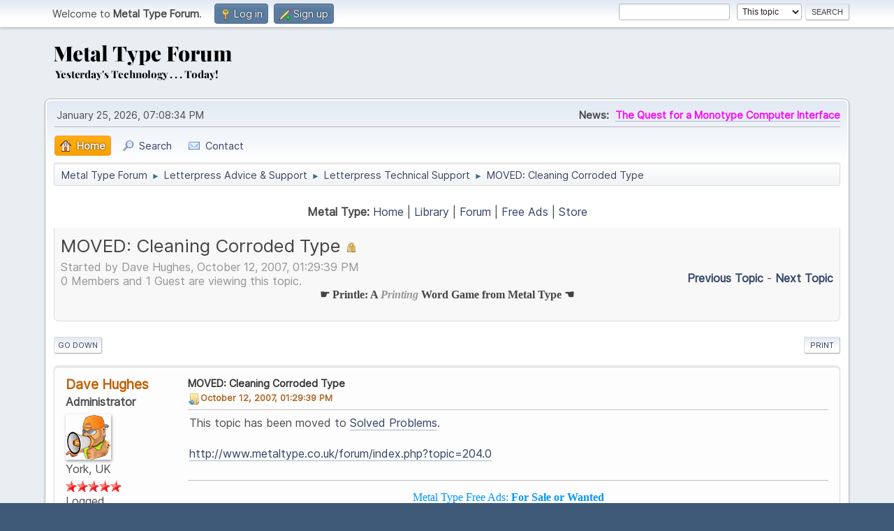

--- FILE ---
content_type: text/html; charset=UTF-8
request_url: https://metaltype.co.uk/forum/index.php/topic,207.0.html
body_size: 7123
content:
<!DOCTYPE html>
<html lang="en-US">
<head>
	<meta charset="UTF-8">
	<link rel="stylesheet" href="https://metaltype.co.uk/forum/Themes/default/css/minified_fd1def23c4b68d3540cb5fe415972df2.css?smf216_1756364036">
	<style>#userstatus br, #userstatus a:first-child, #userstatus .smalltext {display: none;}
	#topic_header .lastpost {margin-right: 48px;}
	
						.sceditor-button-indent-left div {
							background: url('https://metaltype.co.uk/forum/Themes/default/images/bbc/indent-left.png');
						}
						.sceditor-button-indent-right div {
							background: url('https://metaltype.co.uk/forum/Themes/default/images/bbc/indent-right.png');
						}
						.sceditor-button-indent-both div {
							background: url('https://metaltype.co.uk/forum/Themes/default/images/bbc/indent-both.png');
						}
	
	img.avatar { max-width: 65px !important; max-height: 65px !important; }
	
	.postarea .bbc_img, .list_posts .bbc_img, .post .inner .bbc_img, form#reported_posts .bbc_img, #preview_body .bbc_img { max-width: min(100%,1200px); }
	
	</style>
	<script>
		var smf_theme_url = "https://metaltype.co.uk/forum/Themes/default";
		var smf_default_theme_url = "https://metaltype.co.uk/forum/Themes/default";
		var smf_images_url = "https://metaltype.co.uk/forum/Themes/default/images";
		var smf_smileys_url = "https://metaltype.co.uk/forum/Smileys";
		var smf_smiley_sets = "default,classic,aaron,akyhne,SoLoSMiLeYS1,fugue,alienine";
		var smf_smiley_sets_default = "default";
		var smf_avatars_url = "https://metaltype.co.uk/forum/avatars";
		var smf_scripturl = "https://metaltype.co.uk/forum/index.php?PHPSESSID=aff73f9bcc5b25fdf214a0436c621aab&amp;";
		var smf_iso_case_folding = false;
		var smf_charset = "UTF-8";
		var smf_session_id = "3b697bcb3e4d70328b97b78886378932";
		var smf_session_var = "a1c283d";
		var smf_member_id = 0;
		var ajax_notification_text = 'Loading...';
		var help_popup_heading_text = 'A little lost? Let me explain:';
		var banned_text = 'Sorry Guest, you are banned from using this forum!';
		var smf_txt_expand = 'Expand';
		var smf_txt_shrink = 'Shrink';
		var smf_collapseAlt = 'Hide';
		var smf_expandAlt = 'Show';
		var smf_quote_expand = false;
		var allow_xhjr_credentials = false;
	</script>
	<script src="https://ajax.googleapis.com/ajax/libs/jquery/3.6.3/jquery.min.js"></script>
	<script src="https://metaltype.co.uk/forum/Themes/default/scripts/jquery.sceditor.bbcode.min.js?smf216_1756364036"></script>
	<script src="https://metaltype.co.uk/forum/Themes/default/scripts/jquery.atwho.min.js?smf216_1756364036" defer></script>
	<script src="https://metaltype.co.uk/forum/Themes/default/scripts/jquery.caret.min.js?smf216_1756364036" defer></script>
	<script src="https://metaltype.co.uk/forum/Themes/default/scripts/minified_75aaa148d663a6a50a137bcf5bf130cd.js?smf216_1756364036"></script>
	<script src="https://metaltype.co.uk/forum/Themes/default/scripts/minified_0c0b8a4b12ef1682ed1a917e7ac3beda.js?smf216_1756364036" defer></script>
	<script>
		var smf_smileys_url = 'https://metaltype.co.uk/forum/Smileys/default';
		var bbc_quote_from = 'Quote from';
		var bbc_quote = 'Quote';
		var bbc_search_on = 'on';
	var smf_you_sure ='Are you sure you want to do this?';
	</script>
	<title>Metal Type Forum - Letterpress Technical Support - MOVED: Cleaning Corroded Type</title>
	<meta name="viewport" content="width=device-width, initial-scale=1">
	<meta prefix="og: https://ogp.me/ns#" property="og:site_name" content="Metal Type Forum">
	<meta prefix="og: https://ogp.me/ns#" property="og:title" content="MOVED: Cleaning Corroded Type">
	<meta name="keywords" content="letterpress,linotype,intertype,printing,nostalgia,printing,printers,monotype">
	<meta prefix="og: https://ogp.me/ns#" property="og:url" content="https://metaltype.co.uk/forum/index.php/topic,207.0.html?PHPSESSID=aff73f9bcc5b25fdf214a0436c621aab">
	<meta prefix="og: https://ogp.me/ns#" property="og:description" content="This topic has been moved to Solved Problems.http://www.metaltype.co.uk/forum/index.php?topic=204.0">
	<meta name="description" content="This topic has been moved to Solved Problems.http://www.metaltype.co.uk/forum/index.php?topic=204.0">
	<meta prefix="og: https://ogp.me/ns#" property="og:type" content="article">
	<meta prefix="article: https://ogp.me/ns/article#" property="article:published_time" content="2007-10-12T13:29:39">
	<meta prefix="article: https://ogp.me/ns/article#" property="article:author" content="Dave Hughes">
	<meta prefix="article: https://ogp.me/ns/article#" property="article:section" content="Letterpress Technical Support">
	<meta name="theme-color" content="#557EA0">
	<link rel="canonical" href="https://metaltype.co.uk/forum/index.php?topic=207.0">
	<link rel="help" href="https://metaltype.co.uk/forum/index.php?PHPSESSID=aff73f9bcc5b25fdf214a0436c621aab&amp;action=help">
	<link rel="contents" href="https://metaltype.co.uk/forum/index.php?PHPSESSID=aff73f9bcc5b25fdf214a0436c621aab&amp;">
	<link rel="search" href="https://metaltype.co.uk/forum/index.php?PHPSESSID=aff73f9bcc5b25fdf214a0436c621aab&amp;action=search">
	<link rel="alternate" type="application/rss+xml" title="Metal Type Forum - RSS" href="https://metaltype.co.uk/forum/index.php?PHPSESSID=aff73f9bcc5b25fdf214a0436c621aab&amp;action=.xml;type=rss2;board=5">
	<link rel="alternate" type="application/atom+xml" title="Metal Type Forum - Atom" href="https://metaltype.co.uk/forum/index.php?PHPSESSID=aff73f9bcc5b25fdf214a0436c621aab&amp;action=.xml;type=atom;board=5">
	<link rel="index" href="https://metaltype.co.uk/forum/index.php/board,5.0.html?PHPSESSID=aff73f9bcc5b25fdf214a0436c621aab">
	<script type="text/javascript">
		$(document).ready(function() {

		var oTwitter = $('a[href*="twitter.com"][href*="/status"]');
		if (oTwitter.length > 0) {
			oTwitter.each(function() {
				var oHolder = $(this);
				var sStr = $(this).attr('href');
				var oStr = sStr;
				sStr = sStr.replace(/\/+$/, "");
				sStr = sStr.substr(sStr.lastIndexOf('/') + 1);
				$.getJSON("https://metaltype.co.uk/forum/tweet-cache.php?id=" + sStr + "&url=" + oStr, function(data) {
					oHolder.before(data.html);
				});
			});
		}

		});
	</script>
<script>window._epn = {campaign: 5338928843};</script>
<script src="https://epnt.ebay.com/static/epn-smart-tools.js"></script>
<script async src="https://epnt.ebay.com/static/epn-smart-tools.js"></script>
<script async src="https://fundingchoicesmessages.google.com/i/pub-1088358728041447?ers=1" nonce="4YDateVfgtJAIHMIx8cm-g"></script><script nonce="4YDateVfgtJAIHMIx8cm-g">(function() {function signalGooglefcPresent() {if (!window.frames['googlefcPresent']) {if (document.body) {const iframe = document.createElement('iframe'); iframe.style = 'width: 0; height: 0; border: none; z-index: -1000; left: -1000px; top: -1000px;'; iframe.style.display = 'none'; iframe.name = 'googlefcPresent'; document.body.appendChild(iframe);} else {setTimeout(signalGooglefcPresent, 0);}}}signalGooglefcPresent();})();</script>
	<!-- Google tag (gtag.js) -->
	<script async src="https://www.googletagmanager.com/gtag/js?id=G-4Z1RZ2LN7C"></script>
	<script>
	  window.dataLayer = window.dataLayer || [];
	  function gtag(){dataLayer.push(arguments);}
	  gtag('js', new Date());
	
	  gtag('config', 'G-4Z1RZ2LN7C');
	</script>
	
	<div id="fb-root"></div>
	<script async defer crossorigin="anonymous" src="https://connect.facebook.net/en_GB/sdk.js#xfbml=1&version=v20.0"></script><style>.vv_special { display:none; }</style>
	<link rel="icon" type="image/x-icon" href="/favicon.ico">
	<link rel="sitemap" type="application/xml" title="Sitemap" href="https://metaltype.co.uk/forum/sitemap.xml">
</head>
<body id="chrome" class="action_messageindex board_5">
<div id="footerfix">
	<div id="top_section">
		<div class="inner_wrap">
			<ul class="floatleft" id="top_info">
				<li class="welcome">
					Welcome to <strong>Metal Type Forum</strong>.
				</li>
				<li class="button_login">
					<a href="https://metaltype.co.uk/forum/index.php?PHPSESSID=aff73f9bcc5b25fdf214a0436c621aab&amp;action=login" class="open" onclick="return reqOverlayDiv(this.href, 'Log in', 'login');">
						<span class="main_icons login"></span>
						<span class="textmenu">Log in</span>
					</a>
				</li>
				<li class="button_signup">
					<a href="https://metaltype.co.uk/forum/index.php?PHPSESSID=aff73f9bcc5b25fdf214a0436c621aab&amp;action=signup" class="open">
						<span class="main_icons regcenter"></span>
						<span class="textmenu">Sign up</span>
					</a>
				</li>
			</ul>
			<form id="search_form" class="floatright" action="https://metaltype.co.uk/forum/index.php?PHPSESSID=aff73f9bcc5b25fdf214a0436c621aab&amp;action=search2" method="post" accept-charset="UTF-8">
				<input type="search" name="search" value="">&nbsp;
				<select name="search_selection">
					<option value="all">Entire forum </option>
					<option value="topic" selected>This topic</option>
					<option value="board">This board</option>
				</select>
				<input type="hidden" name="sd_topic" value="207">
				<input type="submit" name="search2" value="Search" class="button">
				<input type="hidden" name="advanced" value="0">
			</form>
		</div><!-- .inner_wrap -->
	</div><!-- #top_section -->
	<div id="header">
		<h1 class="forumtitle">
			<a id="top" href="https://metaltype.co.uk/forum/index.php?PHPSESSID=aff73f9bcc5b25fdf214a0436c621aab&amp;"><img src="https://metaltype.co.uk/images/forumhead.jpg" alt="Metal Type Forum"></a>
		</h1>
		<div id="siteslogan"> </div>
	</div>
	<div id="wrapper">
		<div id="upper_section">
			<div id="inner_section">
				<div id="inner_wrap" class="hide_720">
					<div class="user">
						<time datetime="2026-01-25T19:08:34Z">January 25, 2026, 07:08:34 PM</time>
					</div>
					<div class="news">
						<h2>News: </h2>
						<p><a href="https://metaltype.co.uk/s/pt9cv" class="bbc_link" target="_blank" rel="noopener"><b><span style="color: magenta;" class="bbc_color">The Quest for a Monotype Computer Interface</span></b></a></p>
					</div>
				</div>
				<a class="mobile_user_menu">
					<span class="menu_icon"></span>
					<span class="text_menu">Main Menu</span>
				</a>
				<div id="main_menu">
					<div id="mobile_user_menu" class="popup_container">
						<div class="popup_window description">
							<div class="popup_heading">Main Menu
								<a href="javascript:void(0);" class="main_icons hide_popup"></a>
							</div>
							
					<ul class="dropmenu menu_nav">
						<li class="button_home">
							<a class="active" href="https://metaltype.co.uk/forum/index.php?PHPSESSID=aff73f9bcc5b25fdf214a0436c621aab&amp;">
								<span class="main_icons home"></span><span class="textmenu">Home</span>
							</a>
						</li>
						<li class="button_search">
							<a href="https://metaltype.co.uk/forum/index.php?PHPSESSID=aff73f9bcc5b25fdf214a0436c621aab&amp;action=search">
								<span class="main_icons search"></span><span class="textmenu">Search</span>
							</a>
						</li>
						<li class="button_contact">
							<a href="https://metaltype.co.uk/forum/index.php?PHPSESSID=aff73f9bcc5b25fdf214a0436c621aab&amp;action=contact">
								<img src="https://metaltype.co.uk/forum/Themes/default/images/contact.png" alt=""><span class="textmenu">Contact</span>
							</a>
						</li>
					</ul><!-- .menu_nav -->
						</div>
					</div>
				</div>
				<div class="navigate_section">
					<ul>
						<li>
							<a href="https://metaltype.co.uk/forum/index.php?PHPSESSID=aff73f9bcc5b25fdf214a0436c621aab&amp;"><span>Metal Type Forum</span></a>
						</li>
						<li>
							<span class="dividers"> &#9658; </span>
							<a href="https://metaltype.co.uk/forum/index.php?PHPSESSID=aff73f9bcc5b25fdf214a0436c621aab&amp;#c2"><span>Letterpress Advice &amp; Support</span></a>
						</li>
						<li>
							<span class="dividers"> &#9658; </span>
							<a href="https://metaltype.co.uk/forum/index.php/board,5.0.html?PHPSESSID=aff73f9bcc5b25fdf214a0436c621aab"><span>Letterpress Technical Support</span></a>
						</li>
						<li class="last">
							<span class="dividers"> &#9658; </span>
							<a href="https://metaltype.co.uk/forum/index.php/topic,207.0.html?PHPSESSID=aff73f9bcc5b25fdf214a0436c621aab"><span>MOVED: Cleaning Corroded Type</span></a>
						</li>
					</ul>
				</div><!-- .navigate_section -->
			</div><!-- #inner_section -->
		</div><!-- #upper_section -->
		<div id="content_section">
			<div id="main_content_section"><center><br><strong><font size=3>Metal Type: </strong><a href=https://metaltype.co.uk/wpress/>Home</A> | <a href=https://metaltype.co.uk/wpress/library/>Library</A> | <a  href=https://metaltype.co.uk/forum/>Forum</A> |  <a  href=https://metaltype.co.uk/wpress/adverts/>Free Ads</A> | <a href=https://www.zazzle.com/metaltype?rf=238901601947596664>Store</A>
</font></strong></center><br>
		<div id="display_head" class="information">
			<h2 class="display_title">
				<span id="top_subject">MOVED: Cleaning Corroded Type</span> <span class="main_icons lock"></span>
			</h2>
			<p>Started by Dave Hughes, October 12, 2007, 01:29:39 PM</p>
			<span class="nextlinks floatright"><a href="https://metaltype.co.uk/forum/index.php/topic,207.0/prev_next,prev.html?PHPSESSID=aff73f9bcc5b25fdf214a0436c621aab#new">Previous topic</a> - <a href="https://metaltype.co.uk/forum/index.php/topic,207.0/prev_next,next.html?PHPSESSID=aff73f9bcc5b25fdf214a0436c621aab#new">Next topic</a></span>
			<p>0 Members and 1 Guest are viewing this topic.
			</p><center>
<a href="https://metaltype.co.uk/s/vrnm7"><p style="font-family: 'Libre Baskerville', Georgia, Times, serif; font-size:16px; text-align:center;"><strong>&#9755; Printle: A </strong><em>Printing</em> <strong>Word Game from Metal Type &#9754;</strong></p><br /></center>
		</div><!-- #display_head -->
		
		<div class="pagesection top">
			
		<div class="buttonlist floatright">
			
				<a class="button button_strip_print" href="https://metaltype.co.uk/forum/index.php?PHPSESSID=aff73f9bcc5b25fdf214a0436c621aab&amp;action=printpage;topic=207.0"  rel="nofollow">Print</a>
		</div>
			 
			<div class="pagelinks floatleft">
				<a href="#bot" class="button">Go Down</a>
				
			</div>
		<div class="mobile_buttons floatright">
			<a class="button mobile_act">User actions</a>
			
		</div>
		</div>
		<div id="forumposts">
			<form action="https://metaltype.co.uk/forum/index.php?PHPSESSID=aff73f9bcc5b25fdf214a0436c621aab&amp;action=quickmod2;topic=207.0" method="post" accept-charset="UTF-8" name="quickModForm" id="quickModForm" onsubmit="return oQuickModify.bInEditMode ? oQuickModify.modifySave('3b697bcb3e4d70328b97b78886378932', 'a1c283d') : false">
				<div class="windowbg" id="msg616">
					
					<div class="post_wrapper">
						<div class="poster">
							<h4>
								<a href="https://metaltype.co.uk/forum/index.php?PHPSESSID=aff73f9bcc5b25fdf214a0436c621aab&amp;action=profile;u=1" title="View the profile of Dave Hughes">Dave Hughes</a>
							</h4>
							<ul class="user_info">
								<li class="membergroup">Administrator</li>
								<li class="avatar">
									<a href="https://metaltype.co.uk/forum/index.php?PHPSESSID=aff73f9bcc5b25fdf214a0436c621aab&amp;action=profile;u=1"><img class="avatar" src="https://metaltype.co.uk/forum/avatars/Faces/ALLCAPS.gif" data-adi="avatar shadow" title="View the profile of Dave Hughes" alt="avatar_Dave Hughes" /></a>
								</li>
								<li class="custom cust_loca">York, UK</li>
								<li class="icons"><img src="https://metaltype.co.uk/forum/Themes/default/images/membericons/starred2.gif" alt="*"><img src="https://metaltype.co.uk/forum/Themes/default/images/membericons/starred2.gif" alt="*"><img src="https://metaltype.co.uk/forum/Themes/default/images/membericons/starred2.gif" alt="*"><img src="https://metaltype.co.uk/forum/Themes/default/images/membericons/starred2.gif" alt="*"><img src="https://metaltype.co.uk/forum/Themes/default/images/membericons/starred2.gif" alt="*"></li>
								<li class="poster_ip">Logged</li>
							</ul>
						</div><!-- .poster -->
						<div class="postarea">
							<div class="keyinfo">
								<div id="subject_616" class="subject_title">
									<a href="https://metaltype.co.uk/forum/index.php?PHPSESSID=aff73f9bcc5b25fdf214a0436c621aab&amp;msg=616" rel="nofollow">MOVED: Cleaning Corroded Type</a>
								</div>
								
								<div class="postinfo">
									<span class="messageicon" >
										<img src="https://metaltype.co.uk/forum/Themes/default/images/post/moved.png" alt="">
									</span>
									<a href="https://metaltype.co.uk/forum/index.php?PHPSESSID=aff73f9bcc5b25fdf214a0436c621aab&amp;msg=616" rel="nofollow" title="MOVED: Cleaning Corroded Type" class="smalltext">October 12, 2007, 01:29:39 PM</a>
									<span class="spacer"></span>
									<span class="smalltext modified floatright" id="modified_616">
									</span>
								</div>
								<div id="msg_616_quick_mod"></div>
							</div><!-- .keyinfo -->
							<div class="post">
								<div class="inner" data-msgid="616" id="msg_616">
									This topic has been moved to <a href="http://www.metaltype.co.uk/forum/index.php?board=9" class="bbc_link" target="_blank" rel="noopener">Solved Problems</a>.<br /><br /><a href="http://www.metaltype.co.uk/forum/index.php?topic=204.0" class="bbc_link">http://www.metaltype.co.uk/forum/index.php?topic=204.0</a>
								</div>
							</div><!-- .post -->
							<div class="under_message">
								<ul class="floatleft">
								</ul>
							</div><!-- .under_message -->
						</div><!-- .postarea -->
						<div class="moderatorbar">
							<div class="signature" id="msg_616_signature">
								<div class="centertext"><div class="inline_block"><span style="font-size: 12pt;" class="bbc_size"><span style="color: #0096FF;" class="bbc_color"><span style="font-family: Verdana;" class="bbc_font">Metal Type Free Ads: <a href="https://metaltype.co.uk/wpress/adverts/" class="bbc_link" target="_blank" rel="noopener"><b>For Sale or Wanted</b></a></span></span></span></div></div><hr><div class="centertext"><div class="inline_block"><span style="font-size: 12pt;" class="bbc_size"><span style="color: blueviolet;" class="bbc_color"><span style="font-family: Verdana;" class="bbc_font"><i>Want to keep in touch?</i> <a href="https://metaltype.co.uk/s/09imo" class="bbc_link" target="_blank" rel="noopener"><b>Subscribe to our Newsletter</b></a></span></span></span></div></div>
							</div>
						</div><!-- .moderatorbar -->
					</div><!-- .post_wrapper -->
				</div><!-- $message[css_class] -->
				<hr class="post_separator">
				<div class="windowbg">
					
	
					<div align="center"><script async src="https://pagead2.googlesyndication.com/pagead/js/adsbygoogle.js?client=ca-pub-1088358728041447"
     crossorigin="anonymous"></script>
<!-- Forum Messages -->
<ins class="adsbygoogle"
     style="display:block"
     data-ad-client="ca-pub-1088358728041447"
     data-ad-slot="8250924296"
     data-ad-format="auto"
     data-full-width-responsive="true"></ins>
<script>
     (adsbygoogle = window.adsbygoogle || []).push({});
</script></div>
	
				
				</div>
				<hr class="post_separator" />
			
			</form>
		</div><!-- #forumposts -->
		<div class="pagesection">
			
		<div class="buttonlist floatright">
			
				<a class="button button_strip_print" href="https://metaltype.co.uk/forum/index.php?PHPSESSID=aff73f9bcc5b25fdf214a0436c621aab&amp;action=printpage;topic=207.0"  rel="nofollow">Print</a>
		</div>
			 
			<div class="pagelinks floatleft">
				<a href="#main_content_section" class="button" id="bot">Go Up</a>
				
			</div>
		<div class="mobile_buttons floatright">
			<a class="button mobile_act">User actions</a>
			
		</div>
		</div>
				<div class="navigate_section">
					<ul>
						<li>
							<a href="https://metaltype.co.uk/forum/index.php?PHPSESSID=aff73f9bcc5b25fdf214a0436c621aab&amp;"><span>Metal Type Forum</span></a>
						</li>
						<li>
							<span class="dividers"> &#9658; </span>
							<a href="https://metaltype.co.uk/forum/index.php?PHPSESSID=aff73f9bcc5b25fdf214a0436c621aab&amp;#c2"><span>Letterpress Advice &amp; Support</span></a>
						</li>
						<li>
							<span class="dividers"> &#9658; </span>
							<a href="https://metaltype.co.uk/forum/index.php/board,5.0.html?PHPSESSID=aff73f9bcc5b25fdf214a0436c621aab"><span>Letterpress Technical Support</span></a>
						</li>
						<li class="last">
							<span class="dividers"> &#9658; </span>
							<a href="https://metaltype.co.uk/forum/index.php/topic,207.0.html?PHPSESSID=aff73f9bcc5b25fdf214a0436c621aab"><span>MOVED: Cleaning Corroded Type</span></a>
						</li>
					</ul>
				</div><!-- .navigate_section -->
		<div id="moderationbuttons">
			
		</div>
		<div id="display_jump_to"></div>
		<div id="mobile_action" class="popup_container">
			<div class="popup_window description">
				<div class="popup_heading">
					User actions
					<a href="javascript:void(0);" class="main_icons hide_popup"></a>
				</div>
				
		<div class="buttonlist">
			
				<a class="button button_strip_print" href="https://metaltype.co.uk/forum/index.php?PHPSESSID=aff73f9bcc5b25fdf214a0436c621aab&amp;action=printpage;topic=207.0"  rel="nofollow">Print</a>
		</div>
			</div>
		</div>
		<script>
			if ('XMLHttpRequest' in window)
			{
				var oQuickModify = new QuickModify({
					sScriptUrl: smf_scripturl,
					sClassName: 'quick_edit',
					bShowModify: false,
					iTopicId: 207,
					sTemplateBodyEdit: '\n\t\t\t\t\t\t<div id="quick_edit_body_container">\n\t\t\t\t\t\t\t<div id="error_box" class="error"><' + '/div>\n\t\t\t\t\t\t\t<textarea class="editor" name="message" rows="12" tabindex="1">%body%<' + '/textarea><br>\n\t\t\t\t\t\t\t<input type="hidden" name="a1c283d" value="3b697bcb3e4d70328b97b78886378932">\n\t\t\t\t\t\t\t<input type="hidden" name="topic" value="207">\n\t\t\t\t\t\t\t<input type="hidden" name="msg" value="%msg_id%">\n\t\t\t\t\t\t\t<div class="righttext quickModifyMargin">\n\t\t\t\t\t\t\t\t<input type="submit" name="post" value="Save" tabindex="2" onclick="return oQuickModify.modifySave(\'3b697bcb3e4d70328b97b78886378932\', \'a1c283d\');" accesskey="s" class="button"> <input type="submit" name="cancel" value="Cancel" tabindex="3" onclick="return oQuickModify.modifyCancel();" class="button">\n\t\t\t\t\t\t\t<' + '/div>\n\t\t\t\t\t\t<' + '/div>',
					sTemplateSubjectEdit: '<input type="text" name="subject" value="%subject%" size="80" maxlength="80" tabindex="4">',
					sTemplateBodyNormal: '%body%',
					sTemplateSubjectNormal: '<a hr'+'ef="' + smf_scripturl + '?topic=207.msg%msg_id%#msg%msg_id%" rel="nofollow">%subject%<' + '/a>',
					sTemplateTopSubject: '%subject%',
					sTemplateReasonEdit: 'Reason for editing: <input type="text" name="modify_reason" value="%modify_reason%" size="80" maxlength="80" tabindex="5" class="quickModifyMargin">',
					sTemplateReasonNormal: '%modify_text',
					sErrorBorderStyle: '1px solid red'
				});

				aJumpTo[aJumpTo.length] = new JumpTo({
					sContainerId: "display_jump_to",
					sJumpToTemplate: "<label class=\"smalltext jump_to\" for=\"%select_id%\">Jump to<" + "/label> %dropdown_list%",
					iCurBoardId: 5,
					iCurBoardChildLevel: 0,
					sCurBoardName: "Letterpress Technical Support",
					sBoardChildLevelIndicator: "==",
					sBoardPrefix: "=> ",
					sCatSeparator: "-----------------------------",
					sCatPrefix: "",
					sGoButtonLabel: "Go"
				});

				aIconLists[aIconLists.length] = new IconList({
					sBackReference: "aIconLists[" + aIconLists.length + "]",
					sIconIdPrefix: "msg_icon_",
					sScriptUrl: smf_scripturl,
					bShowModify: false,
					iBoardId: 5,
					iTopicId: 207,
					sSessionId: smf_session_id,
					sSessionVar: smf_session_var,
					sLabelIconList: "Message icon",
					sBoxBackground: "transparent",
					sBoxBackgroundHover: "#ffffff",
					iBoxBorderWidthHover: 1,
					sBoxBorderColorHover: "#adadad" ,
					sContainerBackground: "#ffffff",
					sContainerBorder: "1px solid #adadad",
					sItemBorder: "1px solid #ffffff",
					sItemBorderHover: "1px dotted gray",
					sItemBackground: "transparent",
					sItemBackgroundHover: "#e0e0f0"
				});
			}
		</script>
			<script>
				var verificationpostHandle = new smfCaptcha("https://metaltype.co.uk/forum/index.php?PHPSESSID=aff73f9bcc5b25fdf214a0436c621aab&amp;action=verificationcode;vid=post;rand=b29e5a148b3dc590321b442fb78ea470", "post", 1);
			</script><center><br /><a href=http://mybook.to/tales><strong><font size="3" color="red">Printers' Tales</font></strong></a> - Over 30 stories from the pre-digital age. <a href=http://mybook.to/tales><font color="blue">Buy now on Amazon/Apple Books</a></font>
<p></p><br><script async src="https://pagead2.googlesyndication.com/pagead/js/adsbygoogle.js?client=ca-pub-1088358728041447"
     crossorigin="anonymous"></script>
<ins class="adsbygoogle"
     style="display:block; text-align:center;"
     data-ad-layout="in-article"
     data-ad-format="fluid"
     data-ad-client="ca-pub-1088358728041447"
     data-ad-slot="7887337495"></ins>
<script>
     (adsbygoogle = window.adsbygoogle || []).push({});
</script><center><br>&#9755; Don't miss our <i>illustrated</i> newsletters. <a href=https://metaltype.co.uk/s/09imo><strong>Click here</strong></a> to see examples and subscribe. &#9754;<br><a href=https://metaltype.co.uk/wordl><img src="https://metaltype.co.uk/images/advt/wordle_opt.jpg" alt="Play unlimited 5-letter Wordle games" width="400" height="30" style="max-width:98%;border: #D62503 2px solid;border-radius: 25px;margin-top: 15px; margin-bottom: 10px;"></a></center>
			</div><!-- #main_content_section -->
		</div><!-- #content_section -->
	</div><!-- #wrapper -->
</div><!-- #footerfix -->
	<div id="footer">
		<div class="inner_wrap">
		<ul>
			<li class="floatright"><a href="https://metaltype.co.uk/forum/index.php?PHPSESSID=aff73f9bcc5b25fdf214a0436c621aab&amp;action=help">Help</a> | <a href="https://metaltype.co.uk/forum/index.php?PHPSESSID=aff73f9bcc5b25fdf214a0436c621aab&amp;action=agreement">Terms and Rules</a> | <a href="#top_section">Go Up &#9650;</a></li>
			<li class="copyright"><a href="https://metaltype.co.uk/forum/index.php?PHPSESSID=aff73f9bcc5b25fdf214a0436c621aab&amp;action=credits" title="License" target="_blank" rel="noopener">SMF 2.1.6 &copy; 2025</a>, <a href="https://www.simplemachines.org" title="Simple Machines" target="_blank" class="new_win">Simple Machines</a><br /><a href="https://www.createaforum.com" target="_blank">Simple Audio Video Embedder</a><br /><span class="smalltext"><a href="http://www.smfads.com" target="_blank">SMFAds</a> for <a href="https://www.createaforum.com" title="Forum Hosting" target="_blank">Free Forums</a></span> | <a href="https://metaltype.co.uk/forum/sitemap.xml">Sitemap</a> <br />Metal Type Forum &copy; 2000-2026 Dave Hughes<br />
All Rights Reserved
		</ul>
		</div>
	</div><!-- #footer -->
<script>
window.addEventListener("DOMContentLoaded", function() {
	function triggerCron()
	{
		$.get('https://metaltype.co.uk/forum' + "/cron.php?ts=1769368110");
	}
	window.setTimeout(triggerCron, 1);
		$.sceditor.locale["en"] = {
			"Width (optional):": "Width (optional):",
			"Height (optional):": "Height (optional):",
			"Insert": "Insert",
			"Description (optional):": "Description (optional)",
			"Rows:": "Rows:",
			"Cols:": "Cols:",
			"URL:": "URL:",
			"E-mail:": "E-mail:",
			"Video URL:": "Video URL:",
			"More": "More",
			"Close": "Close",
			dateFormat: "month/day/year"
		};
});
</script>

<script type="text/javascript" async src="Themes/default/scripts/imgbb.js" charset="utf-8"></script>
</body>
</html>

--- FILE ---
content_type: text/html; charset=UTF-8
request_url: https://metaltype.co.uk/forum/index.php/Themes/default/scripts/imgbb.js
body_size: 8182
content:
<!DOCTYPE html>
<html lang="en-US">
<head>
	<meta charset="UTF-8">
	<link rel="stylesheet" href="https://metaltype.co.uk/forum/Themes/default/css/minified_277150b245128a1cc381e45e9e92ce05.css?smf216_1756364036">
	<style>#userstatus br, #userstatus a:first-child, #userstatus .smalltext {display: none;}
	#topic_header .lastpost {margin-right: 48px;}
	
	img.avatar { max-width: 65px !important; max-height: 65px !important; }
	
	.postarea .bbc_img, .list_posts .bbc_img, .post .inner .bbc_img, form#reported_posts .bbc_img, #preview_body .bbc_img { max-width: min(100%,1200px); }
	
	</style>
	<script>
		var smf_theme_url = "https://metaltype.co.uk/forum/Themes/default";
		var smf_default_theme_url = "https://metaltype.co.uk/forum/Themes/default";
		var smf_images_url = "https://metaltype.co.uk/forum/Themes/default/images";
		var smf_smileys_url = "https://metaltype.co.uk/forum/Smileys";
		var smf_smiley_sets = "default,classic,aaron,akyhne,SoLoSMiLeYS1,fugue,alienine";
		var smf_smiley_sets_default = "default";
		var smf_avatars_url = "https://metaltype.co.uk/forum/avatars";
		var smf_scripturl = "https://metaltype.co.uk/forum/index.php";
		var smf_iso_case_folding = false;
		var smf_charset = "UTF-8";
		var smf_session_id = "3b697bcb3e4d70328b97b78886378932";
		var smf_session_var = "a1c283d";
		var smf_member_id = 0;
		var ajax_notification_text = 'Loading...';
		var help_popup_heading_text = 'A little lost? Let me explain:';
		var banned_text = 'Sorry Guest, you are banned from using this forum!';
		var smf_txt_expand = 'Expand';
		var smf_txt_shrink = 'Shrink';
		var smf_collapseAlt = 'Hide Category';
		var smf_expandAlt = 'Show Category';
		var smf_quote_expand = false;
		var allow_xhjr_credentials = false;
	</script>
	<script src="https://ajax.googleapis.com/ajax/libs/jquery/3.6.3/jquery.min.js"></script>
	<script src="https://metaltype.co.uk/forum/Themes/default/scripts/minified_088df108451272149202962e3a0abb99.js?smf216_1756364036"></script>
	<script>
	var smf_you_sure ='Are you sure you want to do this?';
	</script>
	<title>Metal Type Forum - Index</title>
	<meta name="viewport" content="width=device-width, initial-scale=1">
	<meta property="og:site_name" content="Metal Type Forum">
	<meta property="og:title" content="Metal Type Forum - Index">
	<meta name="keywords" content="letterpress,linotype,intertype,printing,nostalgia,printing,printers,monotype">
	<meta property="og:url" content="https://metaltype.co.uk/forum/index.php">
	<meta property="og:description" content="Friendly discussion forum for all things letterpress. Monotype, Linotype, Intertype expert technical advice.">
	<meta name="description" content="Friendly discussion forum for all things letterpress. Monotype, Linotype, Intertype expert technical advice.">
	<meta name="theme-color" content="#557EA0">
	<meta name="robots" content="noindex">
	<link rel="canonical" href="https://metaltype.co.uk/forum/index.php">
	<link rel="help" href="https://metaltype.co.uk/forum/index.php?action=help">
	<link rel="contents" href="https://metaltype.co.uk/forum/index.php">
	<link rel="search" href="https://metaltype.co.uk/forum/index.php?action=search">
	<link rel="alternate" type="application/rss+xml" title="Metal Type Forum - RSS" href="https://metaltype.co.uk/forum/index.php?action=.xml;type=rss2">
	<link rel="alternate" type="application/atom+xml" title="Metal Type Forum - Atom" href="https://metaltype.co.uk/forum/index.php?action=.xml;type=atom">
	<script type="text/javascript">
		$(document).ready(function() {

		var oTwitter = $('a[href*="twitter.com"][href*="/status"]');
		if (oTwitter.length > 0) {
			oTwitter.each(function() {
				var oHolder = $(this);
				var sStr = $(this).attr('href');
				var oStr = sStr;
				sStr = sStr.replace(/\/+$/, "");
				sStr = sStr.substr(sStr.lastIndexOf('/') + 1);
				$.getJSON("https://metaltype.co.uk/forum/tweet-cache.php?id=" + sStr + "&url=" + oStr, function(data) {
					oHolder.before(data.html);
				});
			});
		}

		});
	</script>
<script>window._epn = {campaign: 5338928843};</script>
<script src="https://epnt.ebay.com/static/epn-smart-tools.js"></script>
<script async src="https://epnt.ebay.com/static/epn-smart-tools.js"></script>
<script async src="https://fundingchoicesmessages.google.com/i/pub-1088358728041447?ers=1" nonce="4YDateVfgtJAIHMIx8cm-g"></script><script nonce="4YDateVfgtJAIHMIx8cm-g">(function() {function signalGooglefcPresent() {if (!window.frames['googlefcPresent']) {if (document.body) {const iframe = document.createElement('iframe'); iframe.style = 'width: 0; height: 0; border: none; z-index: -1000; left: -1000px; top: -1000px;'; iframe.style.display = 'none'; iframe.name = 'googlefcPresent'; document.body.appendChild(iframe);} else {setTimeout(signalGooglefcPresent, 0);}}}signalGooglefcPresent();})();</script>
	<!-- Google tag (gtag.js) -->
	<script async src="https://www.googletagmanager.com/gtag/js?id=G-4Z1RZ2LN7C"></script>
	<script>
	  window.dataLayer = window.dataLayer || [];
	  function gtag(){dataLayer.push(arguments);}
	  gtag('js', new Date());
	
	  gtag('config', 'G-4Z1RZ2LN7C');
	</script>
	
	<div id="fb-root"></div>
	<script async defer crossorigin="anonymous" src="https://connect.facebook.net/en_GB/sdk.js#xfbml=1&version=v20.0"></script>
	<link rel="icon" type="image/x-icon" href="/favicon.ico">
	<link rel="sitemap" type="application/xml" title="Sitemap" href="https://metaltype.co.uk/forum/sitemap.xml">
</head>
<body id="chrome" class="action_home">
<div id="footerfix">
	<div id="top_section">
		<div class="inner_wrap">
			<ul class="floatleft" id="top_info">
				<li class="welcome">
					Welcome to <strong>Metal Type Forum</strong>.
				</li>
				<li class="button_login">
					<a href="https://metaltype.co.uk/forum/index.php?action=login" class="open" onclick="return reqOverlayDiv(this.href, 'Log in', 'login');">
						<span class="main_icons login"></span>
						<span class="textmenu">Log in</span>
					</a>
				</li>
				<li class="button_signup">
					<a href="https://metaltype.co.uk/forum/index.php?action=signup" class="open">
						<span class="main_icons regcenter"></span>
						<span class="textmenu">Sign up</span>
					</a>
				</li>
			</ul>
			<form id="search_form" class="floatright" action="https://metaltype.co.uk/forum/index.php?action=search2" method="post" accept-charset="UTF-8">
				<input type="search" name="search" value="">&nbsp;
				<select name="search_selection">
					<option value="all" selected>Entire forum </option>
				</select>
				<input type="submit" name="search2" value="Search" class="button">
				<input type="hidden" name="advanced" value="0">
			</form>
		</div><!-- .inner_wrap -->
	</div><!-- #top_section -->
	<div id="header">
		<h1 class="forumtitle">
			<a id="top" href="https://metaltype.co.uk/forum/index.php"><img src="https://metaltype.co.uk/images/forumhead.jpg" alt="Metal Type Forum"></a>
		</h1>
		<div id="siteslogan"> </div>
	</div>
	<div id="wrapper">
		<div id="upper_section">
			<div id="inner_section">
				<div id="inner_wrap" class="hide_720">
					<div class="user">
						<time datetime="2026-01-25T19:08:36Z">January 25, 2026, 07:08:36 PM</time>
					</div>
					<div class="news">
						<h2>News: </h2>
						<p><a href="https://metaltype.co.uk/forum/index.php?msg=9000" class="bbc_link"><b><span style="color: magenta;" class="bbc_color">The Island of San Serriffe - video</span></b></a></p>
					</div>
				</div>
				<a class="mobile_user_menu">
					<span class="menu_icon"></span>
					<span class="text_menu">Main Menu</span>
				</a>
				<div id="main_menu">
					<div id="mobile_user_menu" class="popup_container">
						<div class="popup_window description">
							<div class="popup_heading">Main Menu
								<a href="javascript:void(0);" class="main_icons hide_popup"></a>
							</div>
							
					<ul class="dropmenu menu_nav">
						<li class="button_home">
							<a class="active" href="https://metaltype.co.uk/forum/index.php">
								<span class="main_icons home"></span><span class="textmenu">Home</span>
							</a>
						</li>
						<li class="button_search">
							<a href="https://metaltype.co.uk/forum/index.php?action=search">
								<span class="main_icons search"></span><span class="textmenu">Search</span>
							</a>
						</li>
						<li class="button_contact">
							<a href="https://metaltype.co.uk/forum/index.php?action=contact">
								<img src="https://metaltype.co.uk/forum/Themes/default/images/contact.png" alt=""><span class="textmenu">Contact</span>
							</a>
						</li>
					</ul><!-- .menu_nav -->
						</div>
					</div>
				</div>
				<div class="navigate_section">
					<ul>
						<li class="last">
							<a href="https://metaltype.co.uk/forum/index.php"><span>Metal Type Forum</span></a>
						</li>
					</ul>
				</div><!-- .navigate_section -->
			</div><!-- #inner_section -->
		</div><!-- #upper_section -->
		<div id="content_section">
			<div id="main_content_section"><center><br><strong><font size=3>Metal Type: </strong><a href=https://metaltype.co.uk/wpress/>Home</A> | <a href=https://metaltype.co.uk/wpress/library/>Library</A> | <a  href=https://metaltype.co.uk/forum/>Forum</A> |  <a  href=https://metaltype.co.uk/wpress/adverts/>Free Ads</A> | <a href=https://www.zazzle.com/metaltype?rf=238901601947596664>Store</A>
</font></strong></center><br>
	<div id="boardindex_table" class="boardindex_table"><center>
<a href="https://metaltype.co.uk/s/vrnm7"><p style="font-family: 'Libre Baskerville', Georgia, Times, serif; font-size:16px; text-align:center;"><strong>&#9755; Printle: A </strong><em>Printing</em> <strong>Word Game from Metal Type &#9754;</strong></p><br /></center>
		<div class="main_container">
			<div class="cat_bar " id="category_6">
				<h3 class="catbg">
					<a id="c6"></a>General Chat
				</h3>
				<div class="desc"><b><i>General Letterpress &amp; Newspaper Industry Chat</i></b></div>
			</div>
			<div id="category_6_boards" >
				<div id="board_3" class="up_contain adi_print "><div class="adi_item_board"><a href="https://metaltype.co.uk/forum/index.php?action=profile;u=81945" data-adi="href" title="View the profile of printsmurf"><img class="avatar" src="https://metaltype.co.uk/forum/avatars/custom/printsmurf.png" data-adi="avatar shadow" alt="avatar_printsmurf" /></a></div><span></span class="">
					<div class="board_icon">
						
		<a href="https://metaltype.co.uk/forum/index.php/board,3.0.html" class="board_on" title="New Posts"></a>
					</div>
					<div class="info">
						
		<a class="subject mobile_subject" href="https://metaltype.co.uk/forum/index.php/board,3.0.html" id="b3">
			General Chat&nbsp;<a href="https://metaltype.co.uk/forum/index.php?action=.xml;board=3;type=rss"><img src="https://metaltype.co.uk/forum/Themes/default/images/rss.png" alt="rss" /></a>
		</a>
		<div class="board_description"></div>
					</div><!-- .info -->
					<div class="board_stats">
						
		<p>
			Posts: 3,681<br>Topics: 871
		</p>
					</div>
					<div class="lastpost">
						
			<p><strong>Last post: </strong><strong>Yesterday</strong> at 03:31:36 PM <span class="postby"><a href="https://metaltype.co.uk/forum/index.php/topic,5822.msg11516.html#new" title="Re: Coins and Medals">Re: Coins and Medals</a> by <a href="https://metaltype.co.uk/forum/index.php?action=profile;u=81945">printsmurf</a></span></p>
					</div>
			<div id="board_3_children" class="children">
				<p><strong id="child_list_3">Sub-Boards</strong><span><a href="https://metaltype.co.uk/forum/index.php/board,30.0.html" title="No New Posts (Topics: 2, Posts: 2)">Withy Grove, Manchester, UK</a></span></p>
			</div>
				</div><!-- #board_[id] -->
			</div><!-- #category_[id]_boards -->
		</div><!-- .main_container --><div class="main_container">
			<div class="cat_bar"></div></div>
		<div class="main_container">
			<div class="cat_bar " id="category_8">
				<h3 class="catbg">
					<a id="c8"></a>Linotype Chat
				</h3>
				<div class="desc"><b><i>Discussion about the Linotype Machine</i></b></div>
			</div>
			<div id="category_8_boards" >
				<div id="board_4" class="up_contain adi_print "><div class="adi_item_board"><a href="https://metaltype.co.uk/forum/index.php?action=profile;u=1" data-adi="href" title="View the profile of Dave Hughes"><img class="avatar" src="https://metaltype.co.uk/forum/avatars/Faces/ALLCAPS.gif" data-adi="avatar shadow" alt="avatar_Dave Hughes" /></a></div><span></span class="">
					<div class="board_icon">
						
		<a href="https://metaltype.co.uk/forum/index.php/board,4.0.html" class="board_on" title="New Posts"></a>
					</div>
					<div class="info">
						
		<a class="subject mobile_subject" href="https://metaltype.co.uk/forum/index.php/board,4.0.html" id="b4">
			Linotype Chat&nbsp;<a href="https://metaltype.co.uk/forum/index.php?action=.xml;board=4;type=rss"><img src="https://metaltype.co.uk/forum/Themes/default/images/rss.png" alt="rss" /></a>
		</a>
		<div class="board_description"></div>
					</div><!-- .info -->
					<div class="board_stats">
						
		<p>
			Posts: 967<br>Topics: 313
		</p>
					</div>
					<div class="lastpost">
						
			<p><strong>Last post: </strong>January 13, 2026, 09:20:00 AM <span class="postby"><a href="https://metaltype.co.uk/forum/index.php/topic,6282.msg11486.html#new" title="Linotype AI Video">Linotype AI Video</a> by <a href="https://metaltype.co.uk/forum/index.php?action=profile;u=1">Dave Hughes</a></span></p>
					</div>
				</div><!-- #board_[id] -->
			</div><!-- #category_[id]_boards -->
		</div><!-- .main_container --><div class="main_container">
			<div class="cat_bar"></div></div>
		<div class="main_container">
			<div class="cat_bar " id="category_9">
				<h3 class="catbg">
					<a id="c9"></a>Intertype Chat
				</h3>
				<div class="desc"><b><i>Discussion about the Intertype Machine</i></b></div>
			</div>
			<div id="category_9_boards" >
				<div id="board_12" class="up_contain adi_print "><div class="adi_item_board"><a href="https://metaltype.co.uk/forum/index.php?action=profile;u=1" data-adi="href" title="View the profile of Dave Hughes"><img class="avatar" src="https://metaltype.co.uk/forum/avatars/Faces/ALLCAPS.gif" data-adi="avatar shadow" alt="avatar_Dave Hughes" /></a></div><span></span class="">
					<div class="board_icon">
						
		<a href="https://metaltype.co.uk/forum/index.php/board,12.0.html" class="board_on" title="New Posts"></a>
					</div>
					<div class="info">
						
		<a class="subject mobile_subject" href="https://metaltype.co.uk/forum/index.php/board,12.0.html" id="b12">
			Intertype Chat&nbsp;<a href="https://metaltype.co.uk/forum/index.php?action=.xml;board=12;type=rss"><img src="https://metaltype.co.uk/forum/Themes/default/images/rss.png" alt="rss" /></a>
		</a>
		<div class="board_description"></div>
					</div><!-- .info -->
					<div class="board_stats">
						
		<p>
			Posts: 164<br>Topics: 44
		</p>
					</div>
					<div class="lastpost">
						
			<p><strong>Last post: </strong>February 16, 2025, 09:35:48 AM <span class="postby"><a href="https://metaltype.co.uk/forum/index.php/topic,5843.msg10571.html#new" title="Intertype Collectable">Intertype Collectable</a> by <a href="https://metaltype.co.uk/forum/index.php?action=profile;u=1">Dave Hughes</a></span></p>
					</div>
				</div><!-- #board_[id] -->
			</div><!-- #category_[id]_boards -->
		</div><!-- .main_container --><div class="main_container">
			<div class="cat_bar"></div></div>
		<div class="main_container">
			<div class="cat_bar " id="category_10">
				<h3 class="catbg">
					<a id="c10"></a>Monotype Chat
				</h3>
				<div class="desc"><b><i>Discussion about the Monotype System</i></b></div>
			</div>
			<div id="category_10_boards" >
				<div id="board_20" class="up_contain adi_print "><div class="adi_item_board"><img class="avatar" src="https://metaltype.co.uk/forum/custom_avatar/Image 3.jpg_thumb" data-adi="avatar shadow" alt="avatar_Alan Thompson" /></div><span></span class="">
					<div class="board_icon">
						
		<a href="https://metaltype.co.uk/forum/index.php/board,20.0.html" class="board_on" title="New Posts"></a>
					</div>
					<div class="info">
						
		<a class="subject mobile_subject" href="https://metaltype.co.uk/forum/index.php/board,20.0.html" id="b20">
			Monotype Chat&nbsp;<a href="https://metaltype.co.uk/forum/index.php?action=.xml;board=20;type=rss"><img src="https://metaltype.co.uk/forum/Themes/default/images/rss.png" alt="rss" /></a>
		</a>
		<div class="board_description"></div>
					</div><!-- .info -->
					<div class="board_stats">
						
		<p>
			Posts: 440<br>Topics: 112
		</p>
					</div>
					<div class="lastpost">
						
			<p><strong>Last post: </strong>January 17, 2026, 06:23:37 PM <span class="postby"><a href="https://metaltype.co.uk/forum/index.php/topic,6276.msg11502.html#new" title="Re: Monotype Composition Matrices and Wooden Cases">Re: Monotype Composition...</a> by Alan Thompson</span></p>
					</div>
				</div><!-- #board_[id] -->
			</div><!-- #category_[id]_boards -->
		</div><!-- .main_container --><div class="main_container">
			<div class="cat_bar"></div></div>
		<div class="main_container">
			<div class="cat_bar " id="category_11">
				<h3 class="catbg">
					<a id="c11"></a>The Super Caster Club
				</h3>
				<div class="desc"><b><i>Discussion about the Monotype Super Caster</i></b></div>
			</div>
			<div id="category_11_boards" >
				<div id="board_21" class="up_contain adi_print "><div class="adi_item_board"><a href="https://metaltype.co.uk/forum/index.php?action=profile;u=1328" data-adi="href" title="View the profile of John Cornelisse"><img class="avatar" src="https://metaltype.co.uk/forum/avatars/Faces/TheStatistician.gif" data-adi="avatar shadow" alt="avatar_John Cornelisse" /></a></div><span></span class="">
					<div class="board_icon">
						
		<a href="https://metaltype.co.uk/forum/index.php/board,21.0.html" class="board_on" title="New Posts"></a>
					</div>
					<div class="info">
						
		<a class="subject mobile_subject" href="https://metaltype.co.uk/forum/index.php/board,21.0.html" id="b21">
			Super Caster Club&nbsp;<a href="https://metaltype.co.uk/forum/index.php?action=.xml;board=21;type=rss"><img src="https://metaltype.co.uk/forum/Themes/default/images/rss.png" alt="rss" /></a>
		</a>
		<div class="board_description"></div>
					</div><!-- .info -->
					<div class="board_stats">
						
		<p>
			Posts: 109<br>Topics: 16
		</p>
					</div>
					<div class="lastpost">
						
			<p><strong>Last post: </strong>September 27, 2023, 01:08:09 PM <span class="postby"><a href="https://metaltype.co.uk/forum/index.php/topic,5137.msg8816.html#new" title="Part Needed in Geneva">Part Needed in Geneva</a> by <a href="https://metaltype.co.uk/forum/index.php?action=profile;u=1328">John Cornelisse</a></span></p>
					</div>
			<div id="board_21_children" class="children">
				<p><strong id="child_list_21">Sub-Boards</strong><span><a href="https://metaltype.co.uk/forum/index.php/board,24.0.html" title="No New Posts (Topics: 0, Posts: 0)">Solved Problems</a></span></p>
			</div>
				</div><!-- #board_[id] -->
			</div><!-- #category_[id]_boards -->
		</div><!-- .main_container --><div class="main_container">
			<div class="cat_bar"></div></div>
		<div class="main_container">
			<div class="cat_bar " id="category_12">
				<h3 class="catbg">
					<a id="c12"></a>Early Photosetting Chat
				</h3>
				<div class="desc"><b><i>Discussion about Early Photosetting Technology</i></b></div>
			</div>
			<div id="category_12_boards" >
				<div id="board_22" class="up_contain adi_print "><div class="adi_item_board"><a href="https://metaltype.co.uk/forum/index.php?action=profile;u=1" data-adi="href" title="View the profile of Dave Hughes"><img class="avatar" src="https://metaltype.co.uk/forum/avatars/Faces/ALLCAPS.gif" data-adi="avatar shadow" alt="avatar_Dave Hughes" /></a></div><span></span class="">
					<div class="board_icon">
						
		<a href="https://metaltype.co.uk/forum/index.php/board,22.0.html" class="board_on" title="New Posts"></a>
					</div>
					<div class="info">
						
		<a class="subject mobile_subject" href="https://metaltype.co.uk/forum/index.php/board,22.0.html" id="b22">
			Early Photosetting Chat&nbsp;<a href="https://metaltype.co.uk/forum/index.php?action=.xml;board=22;type=rss"><img src="https://metaltype.co.uk/forum/Themes/default/images/rss.png" alt="rss" /></a>
		</a>
		<div class="board_description"></div>
					</div><!-- .info -->
					<div class="board_stats">
						
		<p>
			Posts: 82<br>Topics: 25
		</p>
					</div>
					<div class="lastpost">
						
			<p><strong>Last post: </strong>August 29, 2025, 08:46:52 AM <span class="postby"><a href="https://metaltype.co.uk/forum/index.php/topic,6064.msg11059.html#new" title="Frank Romano on the VGC Photo Typositor - video">Frank Romano on the VGC ...</a> by <a href="https://metaltype.co.uk/forum/index.php?action=profile;u=1">Dave Hughes</a></span></p>
					</div>
				</div><!-- #board_[id] -->
			</div><!-- #category_[id]_boards -->
		</div><!-- .main_container --><div class="main_container">
			<div class="cat_bar"></div></div>
		<div class="main_container">
			<div class="cat_bar " id="category_13">
				<h3 class="catbg">
					<a id="c13"></a>Letterpress Marketplace
				</h3>
				<div class="desc"><b><i>Collectables, machines, mats &amp; more</i></b></div>
			</div>
			<div id="category_13_boards" >
				<div id="board_8" class="up_contain adi_print "><div class="adi_item_board"><a href="https://metaltype.co.uk/forum/index.php?action=profile;u=1" data-adi="href" title="View the profile of Dave Hughes"><img class="avatar" src="https://metaltype.co.uk/forum/avatars/Faces/ALLCAPS.gif" data-adi="avatar shadow" alt="avatar_Dave Hughes" /></a></div><span></span class="">
					<div class="board_icon">
						
		<a href="https://metaltype.co.uk/forum/index.php/board,8.0.html" class="board_on" title="New Posts"></a>
					</div>
					<div class="info">
						
		<a class="subject mobile_subject" href="https://metaltype.co.uk/forum/index.php/board,8.0.html" id="b8">
			eBay Listings (US &amp; UK)&nbsp;<a href="https://metaltype.co.uk/forum/index.php?action=.xml;board=8;type=rss"><img src="https://metaltype.co.uk/forum/Themes/default/images/rss.png" alt="rss" /></a>
		</a>
		<div class="board_description">When you click on links to various merchants on this site and make a purchase, this can result in this site earning a commission. Affiliate programs and affiliations include, but are not limited to, the eBay Partner Network</div>
					</div><!-- .info -->
					<div class="board_stats">
						
		<p>
			Posts: 31<br>Topics: 31
		</p>
					</div>
					<div class="lastpost">
						
			<p><strong>Last post: </strong>January 23, 2026, 08:51:15 AM <span class="postby"><a href="https://metaltype.co.uk/forum/index.php/topic,6290.msg11512.html#new" title="Linotype Lapel Badge - Germany">Linotype Lapel Badge - G...</a> by <a href="https://metaltype.co.uk/forum/index.php?action=profile;u=1">Dave Hughes</a></span></p>
					</div>
				</div><!-- #board_[id] -->
				<div id="board_31" class="up_contain adi_print "><div class="adi_item_board"><a href="https://metaltype.co.uk/forum/index.php?action=profile;u=1" data-adi="href" title="View the profile of Dave Hughes"><img class="avatar" src="https://metaltype.co.uk/forum/avatars/Faces/ALLCAPS.gif" data-adi="avatar shadow" alt="avatar_Dave Hughes" /></a></div><span></span class="">
					<div class="board_icon">
						
		<a href="https://metaltype.co.uk/forum/index.php/board,31.0.html" class="board_on" title="New Posts"></a>
					</div>
					<div class="info">
						
		<a class="subject mobile_subject" href="https://metaltype.co.uk/forum/index.php/board,31.0.html" id="b31">
			Briar Press&nbsp;<a href="https://metaltype.co.uk/forum/index.php?action=.xml;board=31;type=rss"><img src="https://metaltype.co.uk/forum/Themes/default/images/rss.png" alt="rss" /></a>
		</a>
		<div class="board_description">Latest For Sale or Trade ads</div>
					</div><!-- .info -->
					<div class="board_stats">
						
		<p>
			Posts: 1<br>Topics: 1
		</p>
					</div>
					<div class="lastpost">
						
			<p><strong>Last post: </strong>October 22, 2024, 09:49:19 AM <span class="postby"><a href="https://metaltype.co.uk/forum/index.php/topic,5703.msg10127.html#new" title="Latest Ads">Latest Ads</a> by <a href="https://metaltype.co.uk/forum/index.php?action=profile;u=1">Dave Hughes</a></span></p>
					</div>
				</div><!-- #board_[id] -->
				<div id="board_23" class="up_contain adi_print "><div class="adi_item_board"><a href="https://metaltype.co.uk/forum/index.php?action=profile;u=1" data-adi="href" title="View the profile of Dave Hughes"><img class="avatar" src="https://metaltype.co.uk/forum/avatars/Faces/ALLCAPS.gif" data-adi="avatar shadow" alt="avatar_Dave Hughes" /></a></div><span></span class="">
					<div class="board_icon">
						
		<a href="https://metaltype.co.uk/forum/index.php/board,23.0.html" class="board_on" title="New Posts"></a>
					</div>
					<div class="info">
						
		<a class="subject mobile_subject" href="https://metaltype.co.uk/forum/index.php/board,23.0.html" id="b23">
			Non-eBay Items&nbsp;<a href="https://metaltype.co.uk/forum/index.php?action=.xml;board=23;type=rss"><img src="https://metaltype.co.uk/forum/Themes/default/images/rss.png" alt="rss" /></a>
		</a>
		<div class="board_description"></div>
					</div><!-- .info -->
					<div class="board_stats">
						
		<p>
			Posts: 10<br>Topics: 8
		</p>
					</div>
					<div class="lastpost">
						
			<p><strong>Last post: </strong>May 09, 2025, 07:38:04 AM <span class="postby"><a href="https://metaltype.co.uk/forum/index.php/topic,5973.msg10830.html#new" title="Monster German Lino for sale - Bavaria">Monster German Lino for ...</a> by <a href="https://metaltype.co.uk/forum/index.php?action=profile;u=1">Dave Hughes</a></span></p>
					</div>
				</div><!-- #board_[id] -->
			</div><!-- #category_[id]_boards -->
		</div><!-- .main_container --><div class="main_container">
			<div class="cat_bar"></div></div>
		<div class="main_container">
			<div class="cat_bar " id="category_2">
				<h3 class="catbg">
					<a id="c2"></a>Letterpress Advice &amp; Support
				</h3>
				<div class="desc"><b><i>Request/give support, searchable solutions, etc.</i></b></div>
			</div>
			<div id="category_2_boards" >
				<div id="board_5" class="up_contain adi_print "><div class="adi_item_board"><a href="https://metaltype.co.uk/forum/index.php?action=profile;u=81945" data-adi="href" title="View the profile of printsmurf"><img class="avatar" src="https://metaltype.co.uk/forum/avatars/custom/printsmurf.png" data-adi="avatar shadow" alt="avatar_printsmurf" /></a></div><span></span class="">
					<div class="board_icon">
						
		<a href="https://metaltype.co.uk/forum/index.php/board,5.0.html" class="board_on" title="New Posts"></a>
					</div>
					<div class="info">
						
		<a class="subject mobile_subject" href="https://metaltype.co.uk/forum/index.php/board,5.0.html" id="b5">
			Letterpress Technical Support&nbsp;<a href="https://metaltype.co.uk/forum/index.php?action=.xml;board=5;type=rss"><img src="https://metaltype.co.uk/forum/Themes/default/images/rss.png" alt="rss" /></a>
		</a>
		<div class="board_description"></div>
					</div><!-- .info -->
					<div class="board_stats">
						
		<p>
			Posts: 251<br>Topics: 65
		</p>
					</div>
					<div class="lastpost">
						
			<p><strong>Last post: </strong>December 01, 2024, 01:59:04 PM <span class="postby"><a href="https://metaltype.co.uk/forum/index.php/topic,5750.msg10267.html#new" title="Re: Ink for Christmas Cards">Re: Ink for Christmas Ca...</a> by <a href="https://metaltype.co.uk/forum/index.php?action=profile;u=81945">printsmurf</a></span></p>
					</div>
			<div id="board_5_children" class="children">
				<p><strong id="child_list_5">Sub-Boards</strong><span><a href="https://metaltype.co.uk/forum/index.php/board,27.0.html" title="No New Posts (Topics: 13, Posts: 62)">Solved Problems &amp; Reference</a></span></p>
			</div>
				</div><!-- #board_[id] -->
			</div><!-- #category_[id]_boards -->
		</div><!-- .main_container --><div class="main_container">
			<div class="cat_bar"></div></div>
		<div class="main_container">
			<div class="cat_bar " id="category_5">
				<h3 class="catbg">
					<a id="c5"></a>Monotype Advice &amp; Support
				</h3>
				<div class="desc"><b><i>Request/give support, requests for parts, etc.</i></b></div>
			</div>
			<div id="category_5_boards" >
				<div id="board_17" class="up_contain adi_print "><div class="adi_item_board"><a href="https://metaltype.co.uk/forum/index.php?action=profile;u=87991" data-adi="href" title="View the profile of Liam_Letterpress"><img class="avatar" src="https://metaltype.co.uk/forum/avatars/Fancy/L.png" data-adi="avatar shadow" alt="avatar_Liam_Letterpress" /></a></div><span></span class="">
					<div class="board_icon">
						
		<a href="https://metaltype.co.uk/forum/index.php/board,17.0.html" class="board_on" title="New Posts"></a>
					</div>
					<div class="info">
						
		<a class="subject mobile_subject" href="https://metaltype.co.uk/forum/index.php/board,17.0.html" id="b17">
			Monotype Technical Support&nbsp;<a href="https://metaltype.co.uk/forum/index.php?action=.xml;board=17;type=rss"><img src="https://metaltype.co.uk/forum/Themes/default/images/rss.png" alt="rss" /></a>
		</a>
		<div class="board_description"></div>
					</div><!-- .info -->
					<div class="board_stats">
						
		<p>
			Posts: 107<br>Topics: 28
		</p>
					</div>
					<div class="lastpost">
						
			<p><strong>Last post: </strong>July 25, 2025, 09:33:34 AM <span class="postby"><a href="https://metaltype.co.uk/forum/index.php/topic,6048.msg11045.html#new" title="Re: WANTED - &quot;Monotype Composition Caster Manual&quot; VOL. 1 &amp; 2 ">Re: WANTED - &quot;Monotype C...</a> by <a href="https://metaltype.co.uk/forum/index.php?action=profile;u=87991">Liam_Letterpress</a></span></p>
					</div>
			<div id="board_17_children" class="children">
				<p><strong id="child_list_17">Sub-Boards</strong><span><a href="https://metaltype.co.uk/forum/index.php/board,25.0.html" title="No New Posts (Topics: 1, Posts: 6)">Solved Problems</a></span> <span><a href="https://metaltype.co.uk/forum/index.php/board,26.0.html" title="No New Posts (Topics: 12, Posts: 39)">Parts Exchange</a></span></p>
			</div>
				</div><!-- #board_[id] -->
			</div><!-- #category_[id]_boards -->
		</div><!-- .main_container --><div class="main_container">
			<div class="cat_bar"></div></div>
		<div class="main_container">
			<div class="cat_bar " id="category_1">
				<h3 class="catbg">
					<a id="c1"></a>Metal Type Matters &amp; Miscellaneous
				</h3>
				<div class="desc"><b><i>News about this website, your events, etc.</i></b></div>
			</div>
			<div id="category_1_boards" >
				<div id="board_6" class="up_contain adi_print "><div class="adi_item_board"><a href="https://metaltype.co.uk/forum/index.php?action=profile;u=1" data-adi="href" title="View the profile of Dave Hughes"><img class="avatar" src="https://metaltype.co.uk/forum/avatars/Faces/ALLCAPS.gif" data-adi="avatar shadow" alt="avatar_Dave Hughes" /></a></div><span></span class="">
					<div class="board_icon">
						
		<a href="https://metaltype.co.uk/forum/index.php/board,6.0.html" class="board_on" title="New Posts"></a>
					</div>
					<div class="info">
						
		<a class="subject mobile_subject" href="https://metaltype.co.uk/forum/index.php/board,6.0.html" id="b6">
			Site News and Instructions&nbsp;<a href="https://metaltype.co.uk/forum/index.php?action=.xml;board=6;type=rss"><img src="https://metaltype.co.uk/forum/Themes/default/images/rss.png" alt="rss" /></a>
		</a>
		<div class="board_description"></div>
					</div><!-- .info -->
					<div class="board_stats">
						
		<p>
			Posts: 64<br>Topics: 30
		</p>
					</div>
					<div class="lastpost">
						
			<p><strong>Last post: </strong>January 22, 2026, 09:05:15 AM <span class="postby"><a href="https://metaltype.co.uk/forum/index.php/topic,6287.msg11508.html#new" title="Fiction Section added to Library">Fiction Section added to...</a> by <a href="https://metaltype.co.uk/forum/index.php?action=profile;u=1">Dave Hughes</a></span></p>
					</div>
			<div id="board_6_children" class="children">
				<p><strong id="child_list_6">Sub-Boards</strong><span><a href="https://metaltype.co.uk/forum/index.php/board,29.0.html" title="No New Posts (Topics: 2, Posts: 5)">Printle Chat</a></span></p>
			</div>
				</div><!-- #board_[id] -->
				<div id="board_2" class="up_contain adi_print "><div class="adi_item_board"><a href="https://metaltype.co.uk/forum/index.php?action=profile;u=1461" data-adi="href" title="View the profile of Stephen Coles"><img class="avatar" src="https://metaltype.co.uk/forum/avatars/Fancy/S.png" data-adi="avatar shadow" alt="avatar_Stephen Coles" /></a></div><span></span class="">
					<div class="board_icon">
						
		<a href="https://metaltype.co.uk/forum/index.php/board,2.0.html" class="board_on" title="New Posts"></a>
					</div>
					<div class="info">
						
		<a class="subject mobile_subject" href="https://metaltype.co.uk/forum/index.php/board,2.0.html" id="b2">
			Your Suggestions&nbsp;<a href="https://metaltype.co.uk/forum/index.php?action=.xml;board=2;type=rss"><img src="https://metaltype.co.uk/forum/Themes/default/images/rss.png" alt="rss" /></a>
		</a>
		<div class="board_description"></div>
					</div><!-- .info -->
					<div class="board_stats">
						
		<p>
			Posts: 19<br>Topics: 10
		</p>
					</div>
					<div class="lastpost">
						
			<p><strong>Last post: </strong>December 16, 2022, 12:13:23 AM <span class="postby"><a href="https://metaltype.co.uk/forum/index.php/topic,4311.msg7724.html#new" title="Re: Searchable Monotype Recorder PDFs">Re: Searchable Monotype ...</a> by <a href="https://metaltype.co.uk/forum/index.php?action=profile;u=1461">Stephen Coles</a></span></p>
					</div>
				</div><!-- #board_[id] -->
				<div id="board_7" class="up_contain adi_print "><div class="adi_item_board"><a href="https://metaltype.co.uk/forum/index.php?action=profile;u=1" data-adi="href" title="View the profile of Dave Hughes"><img class="avatar" src="https://metaltype.co.uk/forum/avatars/Faces/ALLCAPS.gif" data-adi="avatar shadow" alt="avatar_Dave Hughes" /></a></div><span></span class="">
					<div class="board_icon">
						
		<a href="https://metaltype.co.uk/forum/index.php/board,7.0.html" class="board_on" title="New Posts"></a>
					</div>
					<div class="info">
						
		<a class="subject mobile_subject" href="https://metaltype.co.uk/forum/index.php/board,7.0.html" id="b7">
			Letterpress Events&nbsp;<a href="https://metaltype.co.uk/forum/index.php?action=.xml;board=7;type=rss"><img src="https://metaltype.co.uk/forum/Themes/default/images/rss.png" alt="rss" /></a>
		</a>
		<div class="board_description"></div>
					</div><!-- .info -->
					<div class="board_stats">
						
		<p>
			Posts: 17<br>Topics: 11
		</p>
					</div>
					<div class="lastpost">
						
			<p><strong>Last post: </strong>January 23, 2026, 09:45:15 AM <span class="postby"><a href="https://metaltype.co.uk/forum/index.php/topic,6292.msg11514.html#new" title="British Printing Society Gathering 2026">British Printing Society...</a> by <a href="https://metaltype.co.uk/forum/index.php?action=profile;u=1">Dave Hughes</a></span></p>
					</div>
				</div><!-- #board_[id] -->
			</div><!-- #category_[id]_boards -->
		</div><!-- .main_container --><div class="main_container">
			<div class="cat_bar"></div></div>
	</div><!-- #boardindex_table -->
	<div class="roundframe" id="info_center">
		<div class="title_bar">
			<h3 class="titlebg">
				<span class="toggle_up floatright" id="upshrink_ic" title="Hide Info Center" style="display: none;"></span>
				<a href="#" id="upshrink_link">Metal Type Forum - Info Center</a>
			</h3>
		</div>
		<div id="upshrink_stats">
			<div class="sub_bar">
				<h4 class="subbg">
					<a href="https://metaltype.co.uk/forum/index.php?action=recent"><span class="main_icons recent_posts"></span> Recent posts</a>
				</h4>
			</div>
			<div id="recent_posts_content">
				<table id="ic_recentposts">
					<tr class="windowbg">
						<th class="recentpost">Message</th>
						<th class="recentposter">Author</th>
						<th class="recentboard">Board</th>
						<th class="recenttime">Date</th>
					</tr>
					<tr class="windowbg">
						<td class="recentpost"><strong><a href="https://metaltype.co.uk/forum/index.php/topic,5822.msg11516/topicseen.html#msg11516" rel="nofollow">Re: Coins and Medals</a></strong></td>
						<td class="recentposter"><a href="https://metaltype.co.uk/forum/index.php?action=profile;u=81945">printsmurf</a></td>
						<td class="recentboard"><a href="https://metaltype.co.uk/forum/index.php/board,3.0.html">General Chat</a></td>
						<td class="recenttime"><strong>Yesterday</strong> at 03:31:36 PM</td>
					</tr>
					<tr class="windowbg">
						<td class="recentpost"><strong><a href="https://metaltype.co.uk/forum/index.php/topic,1152.msg11515/topicseen.html#msg11515" rel="nofollow">Re:  Movable Type </a></strong></td>
						<td class="recentposter"><a href="https://metaltype.co.uk/forum/index.php?action=profile;u=81945">printsmurf</a></td>
						<td class="recentboard"><a href="https://metaltype.co.uk/forum/index.php/board,3.0.html">General Chat</a></td>
						<td class="recenttime"><strong>Yesterday</strong> at 02:52:26 PM</td>
					</tr>
					<tr class="windowbg">
						<td class="recentpost"><strong><a href="https://metaltype.co.uk/forum/index.php/topic,6292.msg11514/topicseen.html#msg11514" rel="nofollow">British Printing Society Gathering 2026</a></strong></td>
						<td class="recentposter"><a href="https://metaltype.co.uk/forum/index.php?action=profile;u=1">Dave Hughes</a></td>
						<td class="recentboard"><a href="https://metaltype.co.uk/forum/index.php/board,7.0.html">Letterpress Events</a></td>
						<td class="recenttime">January 23, 2026, 09:45:15 AM</td>
					</tr>
					<tr class="windowbg">
						<td class="recentpost"><strong><a href="https://metaltype.co.uk/forum/index.php/topic,6291.msg11513/topicseen.html#msg11513" rel="nofollow">Tokyo Museum Pics inc. Bus Ticket Printing</a></strong></td>
						<td class="recentposter"><a href="https://metaltype.co.uk/forum/index.php?action=profile;u=1">Dave Hughes</a></td>
						<td class="recentboard"><a href="https://metaltype.co.uk/forum/index.php/board,3.0.html">General Chat</a></td>
						<td class="recenttime">January 23, 2026, 09:09:08 AM</td>
					</tr>
					<tr class="windowbg">
						<td class="recentpost"><strong><a href="https://metaltype.co.uk/forum/index.php/topic,6290.msg11512/topicseen.html#msg11512" rel="nofollow">Linotype Lapel Badge - Germany</a></strong></td>
						<td class="recentposter"><a href="https://metaltype.co.uk/forum/index.php?action=profile;u=1">Dave Hughes</a></td>
						<td class="recentboard"><a href="https://metaltype.co.uk/forum/index.php/board,8.0.html">eBay Listings (US &amp; UK)</a></td>
						<td class="recenttime">January 23, 2026, 08:51:15 AM</td>
					</tr>
					<tr class="windowbg">
						<td class="recentpost"><strong><a href="https://metaltype.co.uk/forum/index.php/topic,5812.msg11511/topicseen.html#msg11511" rel="nofollow">Re: William Caxton</a></strong></td>
						<td class="recentposter"><a href="https://metaltype.co.uk/forum/index.php?action=profile;u=81945">printsmurf</a></td>
						<td class="recentboard"><a href="https://metaltype.co.uk/forum/index.php/board,3.0.html">General Chat</a></td>
						<td class="recenttime">January 22, 2026, 12:04:14 PM</td>
					</tr>
					<tr class="windowbg">
						<td class="recentpost"><strong><a href="https://metaltype.co.uk/forum/index.php/topic,6289.msg11510/topicseen.html#msg11510" rel="nofollow">Galley Rack - Michigan, USA</a></strong></td>
						<td class="recentposter"><a href="https://metaltype.co.uk/forum/index.php?action=profile;u=1">Dave Hughes</a></td>
						<td class="recentboard"><a href="https://metaltype.co.uk/forum/index.php/board,8.0.html">eBay Listings (US &amp; UK)</a></td>
						<td class="recenttime">January 22, 2026, 10:07:37 AM</td>
					</tr>
					<tr class="windowbg">
						<td class="recentpost"><strong><a href="https://metaltype.co.uk/forum/index.php/topic,6288.msg11509/topicseen.html#msg11509" rel="nofollow">Linotype Machine Block/Cut - New York, USA</a></strong></td>
						<td class="recentposter"><a href="https://metaltype.co.uk/forum/index.php?action=profile;u=1">Dave Hughes</a></td>
						<td class="recentboard"><a href="https://metaltype.co.uk/forum/index.php/board,8.0.html">eBay Listings (US &amp; UK)</a></td>
						<td class="recenttime">January 22, 2026, 09:52:11 AM</td>
					</tr>
					<tr class="windowbg">
						<td class="recentpost"><strong><a href="https://metaltype.co.uk/forum/index.php/topic,6287.msg11508/topicseen.html#msg11508" rel="nofollow">Fiction Section added to Library</a></strong></td>
						<td class="recentposter"><a href="https://metaltype.co.uk/forum/index.php?action=profile;u=1">Dave Hughes</a></td>
						<td class="recentboard"><a href="https://metaltype.co.uk/forum/index.php/board,6.0.html">Site News and Instructions</a></td>
						<td class="recenttime">January 22, 2026, 09:05:15 AM</td>
					</tr>
					<tr class="windowbg">
						<td class="recentpost"><strong><a href="https://metaltype.co.uk/forum/index.php/topic,5822.msg11507/topicseen.html#msg11507" rel="nofollow">Re: Coins and Medals</a></strong></td>
						<td class="recentposter"><a href="https://metaltype.co.uk/forum/index.php?action=profile;u=81945">printsmurf</a></td>
						<td class="recentboard"><a href="https://metaltype.co.uk/forum/index.php/board,3.0.html">General Chat</a></td>
						<td class="recenttime">January 20, 2026, 03:06:09 PM</td>
					</tr>
					<tr class="windowbg">
						<td class="recentpost"><strong><a href="https://metaltype.co.uk/forum/index.php/topic,5812.msg11506/topicseen.html#msg11506" rel="nofollow">Re: William Caxton</a></strong></td>
						<td class="recentposter"><a href="https://metaltype.co.uk/forum/index.php?action=profile;u=81945">printsmurf</a></td>
						<td class="recentboard"><a href="https://metaltype.co.uk/forum/index.php/board,3.0.html">General Chat</a></td>
						<td class="recenttime">January 20, 2026, 02:06:54 PM</td>
					</tr>
					<tr class="windowbg">
						<td class="recentpost"><strong><a href="https://metaltype.co.uk/forum/index.php/topic,6286.msg11505/topicseen.html#msg11505" rel="nofollow">Re: Printle No.135</a></strong></td>
						<td class="recentposter"><a href="https://metaltype.co.uk/forum/index.php?action=profile;u=81945">printsmurf</a></td>
						<td class="recentboard"><a href="https://metaltype.co.uk/forum/index.php/board,29.0.html">Printle Chat</a></td>
						<td class="recenttime">January 20, 2026, 01:50:27 PM</td>
					</tr>
				</table>
			</div><!-- #recent_posts_content -->
			<div class="sub_bar">
				<h4 class="subbg">
					<a href="https://metaltype.co.uk/forum/index.php?action=stats" title="[More Stats]"><span class="main_icons stats"></span> Forum Stats</a>
				</h4>
			</div>
			<p class="inline">
				5,944 Posts in 1,566 Topics by 399 Members - Latest Member: <strong> <a href="https://metaltype.co.uk/forum/index.php?action=profile;u=88006">Raspberry_Press</a></strong><br>
				Latest Post: <strong>&quot;<a href="https://metaltype.co.uk/forum/index.php/topic,5822.msg11516.html#new" title="Re: Coins and Medals">Re: Coins and Medals</a>&quot;</strong>  (<strong>Yesterday</strong> at 03:31:36 PM)<br>
				<a href="https://metaltype.co.uk/forum/index.php?action=recent">View the most recent posts on the forum.</a>
			</p>
			<div class="sub_bar">
				<h4 class="subbg">
					<span class="main_icons people"></span> Users Online
				</h4>
			</div>
			<p class="inline">
				<strong>Online: </strong>46 Guests, 0 Users

				&nbsp;-&nbsp;Most Online Today: <strong>190</strong>&nbsp;-&nbsp;
				Most Online Ever: 3,059 (May 27, 2025, 07:19:49 PM)<br>
			</p>
		</div><!-- #upshrink_stats -->
	</div><!-- #info_center -->
	<script>
		var oInfoCenterToggle = new smc_Toggle({
			bToggleEnabled: true,
			bCurrentlyCollapsed: false,
			aSwappableContainers: [
				'upshrink_stats'
			],
			aSwapImages: [
				{
					sId: 'upshrink_ic',
					altExpanded: 'Hide Info Center',
					altCollapsed: 'Show Info Center'
				}
			],
			aSwapLinks: [
				{
					sId: 'upshrink_link',
					msgExpanded: 'Metal Type Forum - Info Center',
					msgCollapsed: 'Metal Type Forum - Info Center'
				}
			],
			oThemeOptions: {
				bUseThemeSettings: false,
				sOptionName: 'collapse_header_ic',
				sSessionId: smf_session_id,
				sSessionVar: smf_session_var,
			},
			oCookieOptions: {
				bUseCookie: true,
				sCookieName: 'upshrinkIC'
			}
		});
	</script><center><br /><a href=http://mybook.to/tales><strong><font size="3" color="red">Printers' Tales</font></strong></a> - Over 30 stories from the pre-digital age. <a href=http://mybook.to/tales><font color="blue">Buy now on Amazon/Apple Books</a></font>
<p></p><br><script async src="https://pagead2.googlesyndication.com/pagead/js/adsbygoogle.js?client=ca-pub-1088358728041447"
     crossorigin="anonymous"></script>
<ins class="adsbygoogle"
     style="display:block; text-align:center;"
     data-ad-layout="in-article"
     data-ad-format="fluid"
     data-ad-client="ca-pub-1088358728041447"
     data-ad-slot="7887337495"></ins>
<script>
     (adsbygoogle = window.adsbygoogle || []).push({});
</script><center><br>&#9755; Don't miss our <i>illustrated</i> newsletters. <a href=https://metaltype.co.uk/s/09imo><strong>Click here</strong></a> to see examples and subscribe. &#9754;<br><a href=https://metaltype.co.uk/wordl><img src="https://metaltype.co.uk/images/advt/wordle_opt.jpg" alt="Play unlimited 5-letter Wordle games" width="400" height="30" style="max-width:98%;border: #D62503 2px solid;border-radius: 25px;margin-top: 15px; margin-bottom: 10px;"></a></center>
			</div><!-- #main_content_section -->
		</div><!-- #content_section -->
	</div><!-- #wrapper -->
</div><!-- #footerfix -->
	<div id="footer">
		<div class="inner_wrap">
		<ul>
			<li class="floatright"><a href="https://metaltype.co.uk/forum/index.php?action=help">Help</a> | <a href="https://metaltype.co.uk/forum/index.php?action=agreement">Terms and Rules</a> | <a href="#top_section">Go Up &#9650;</a></li>
			<li class="copyright"><a href="https://metaltype.co.uk/forum/index.php?action=credits" title="License" target="_blank" rel="noopener">SMF 2.1.6 &copy; 2025</a>, <a href="https://www.simplemachines.org" title="Simple Machines" target="_blank" class="new_win">Simple Machines</a><br /><a href="https://www.createaforum.com" target="_blank">Simple Audio Video Embedder</a><br /><span class="smalltext"><a href="http://www.smfads.com" target="_blank">SMFAds</a> for <a href="https://www.createaforum.com" title="Forum Hosting" target="_blank">Free Forums</a></span> | <a href="https://metaltype.co.uk/forum/sitemap.xml">Sitemap</a> <br />Metal Type Forum &copy; 2000-2026 Dave Hughes<br />
All Rights Reserved
		</ul>
		</div>
	</div><!-- #footer -->
<script>
window.addEventListener("DOMContentLoaded", function() {
	function triggerCron()
	{
		$.get('https://metaltype.co.uk/forum' + "/cron.php?ts=1769368110");
	}
	window.setTimeout(triggerCron, 1);
});
</script>

<script type="text/javascript" async src="Themes/default/scripts/imgbb.js" charset="utf-8"></script>
</body>
</html>

--- FILE ---
content_type: text/html; charset=utf-8
request_url: https://www.google.com/recaptcha/api2/aframe
body_size: 269
content:
<!DOCTYPE HTML><html><head><meta http-equiv="content-type" content="text/html; charset=UTF-8"></head><body><script nonce="0PUrUjPY5kXR6Y3a4T69zQ">/** Anti-fraud and anti-abuse applications only. See google.com/recaptcha */ try{var clients={'sodar':'https://pagead2.googlesyndication.com/pagead/sodar?'};window.addEventListener("message",function(a){try{if(a.source===window.parent){var b=JSON.parse(a.data);var c=clients[b['id']];if(c){var d=document.createElement('img');d.src=c+b['params']+'&rc='+(localStorage.getItem("rc::a")?sessionStorage.getItem("rc::b"):"");window.document.body.appendChild(d);sessionStorage.setItem("rc::e",parseInt(sessionStorage.getItem("rc::e")||0)+1);localStorage.setItem("rc::h",'1769368118928');}}}catch(b){}});window.parent.postMessage("_grecaptcha_ready", "*");}catch(b){}</script></body></html>

--- FILE ---
content_type: application/javascript; charset=utf-8
request_url: https://fundingchoicesmessages.google.com/f/AGSKWxViifQBisLjIIgJbMbtU3fdOhFm6DG65kK2ydLtQLh5jGacGAnJ5ONWvzn8vC7U6isSjlDnnSUWJRbWhUer7LNj9mZJvSWvpEmt8LMPm-BBO-6H34VkfSUJh_ul75XHG_a-dVdjth17Y02Y74NBMrxeWSqb37OAusgd1Sz-P9oMlwcelxNwJy4WlFUH/_/ads/im2./images/ads_/adx160.-bin/ad_/ban300.php
body_size: -1289
content:
window['d3bb870a-ed3c-43a6-a4ca-e1853c46cfc1'] = true;